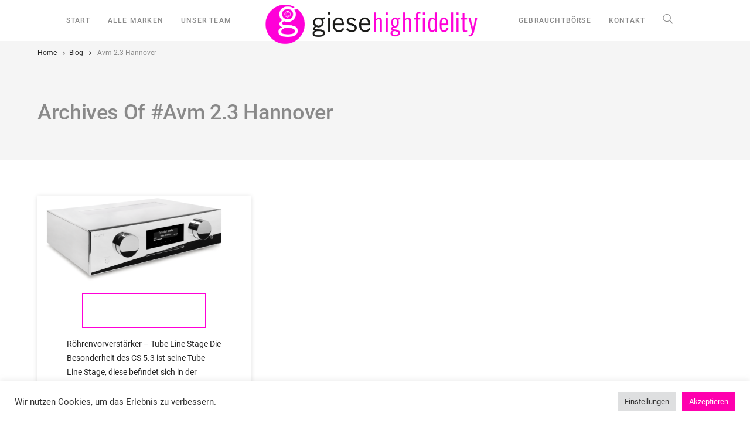

--- FILE ---
content_type: text/html; charset=UTF-8
request_url: https://www.alexgiese.de/tag/avm-2-3-hannover
body_size: 14450
content:
<!DOCTYPE html><html lang=de><head><meta charset="UTF-8"><meta name='robots' content='index, follow, max-image-preview:large, max-snippet:-1, max-video-preview:-1'><title>avm 2.3 hannover Archive - Alex Giese GmbH</title><link rel=canonical href=https://www.alexgiese.de/tag/avm-2-3-hannover><meta property="og:locale" content="de_DE"><meta property="og:type" content="article"><meta property="og:title" content="avm 2.3 hannover Archive - Alex Giese GmbH"><meta property="og:url" content="https://www.alexgiese.de/tag/avm-2-3-hannover"><meta property="og:site_name" content="Alex Giese GmbH"><meta name="twitter:card" content="summary_large_image"> <script type=application/ld+json class=yoast-schema-graph>{"@context":"https://schema.org","@graph":[{"@type":"CollectionPage","@id":"https://www.alexgiese.de/tag/avm-2-3-hannover","url":"https://www.alexgiese.de/tag/avm-2-3-hannover","name":"avm 2.3 hannover Archive - Alex Giese GmbH","isPartOf":{"@id":"https://www.alexgiese.de/#website"},"primaryImageOfPage":{"@id":"https://www.alexgiese.de/tag/avm-2-3-hannover#primaryimage"},"image":{"@id":"https://www.alexgiese.de/tag/avm-2-3-hannover#primaryimage"},"thumbnailUrl":"https://www.alexgiese.de/wp-content/uploads/2022/04/Frontal-links.png","breadcrumb":{"@id":"https://www.alexgiese.de/tag/avm-2-3-hannover#breadcrumb"},"inLanguage":"de"},{"@type":"ImageObject","inLanguage":"de","@id":"https://www.alexgiese.de/tag/avm-2-3-hannover#primaryimage","url":"https://www.alexgiese.de/wp-content/uploads/2022/04/Frontal-links.png","contentUrl":"https://www.alexgiese.de/wp-content/uploads/2022/04/Frontal-links.png","width":1920,"height":774,"caption":"Jetzt der AVM Evolution CS 5.3 bei Alex Giese GmbH in Hannover. All-in-one auf einem neuen Niveau. Jetzt AVM CS 5.3 bei Alex Giese in Hannover kaufen."},{"@type":"BreadcrumbList","@id":"https://www.alexgiese.de/tag/avm-2-3-hannover#breadcrumb","itemListElement":[{"@type":"ListItem","position":1,"name":"Startseite","item":"https://www.alexgiese.de/"},{"@type":"ListItem","position":2,"name":"avm 2.3 hannover"}]},{"@type":"WebSite","@id":"https://www.alexgiese.de/#website","url":"https://www.alexgiese.de/","name":"Alex Giese GmbH","description":"Ihr Hifi Highfidelity-Partner aus Hannover","publisher":{"@id":"https://www.alexgiese.de/#organization"},"potentialAction":[{"@type":"SearchAction","target":{"@type":"EntryPoint","urlTemplate":"https://www.alexgiese.de/?s={search_term_string}"},"query-input":{"@type":"PropertyValueSpecification","valueRequired":true,"valueName":"search_term_string"}}],"inLanguage":"de"},{"@type":"Organization","@id":"https://www.alexgiese.de/#organization","name":"Alex Giese GmbH","url":"https://www.alexgiese.de/","logo":{"@type":"ImageObject","inLanguage":"de","@id":"https://www.alexgiese.de/#/schema/logo/image/","url":"https://www.alexgiese.de/wp-content/uploads/2016/09/alexgiese-web2.png","contentUrl":"https://www.alexgiese.de/wp-content/uploads/2016/09/alexgiese-web2.png","width":178,"height":28,"caption":"Alex Giese GmbH"},"image":{"@id":"https://www.alexgiese.de/#/schema/logo/image/"},"sameAs":["https://www.facebook.com/alexgiesegmbh"]}]}</script> <link rel=dns-prefetch href=//www.alexgiese.de><link rel=alternate type=application/rss+xml title="Alex Giese GmbH &raquo; Feed" href=https://www.alexgiese.de/feed><link rel=alternate type=application/rss+xml title="Alex Giese GmbH &raquo; Kommentar-Feed" href=https://www.alexgiese.de/comments/feed><link rel=alternate type=application/rss+xml title="Alex Giese GmbH &raquo; avm 2.3 hannover Schlagwort-Feed" href=https://www.alexgiese.de/tag/avm-2-3-hannover/feed><link id=omgf-preload-0 rel=preload href='//www.alexgiese.de/wp-content/uploads/omgf/bateaux-google-fonts/roboto-italic-latin-ext-400.woff2?ver=1665588613' as=font type=font/woff2 crossorigin><link id=omgf-preload-1 rel=preload href='//www.alexgiese.de/wp-content/uploads/omgf/bateaux-google-fonts/roboto-italic-latin-400.woff2?ver=1665588613' as=font type=font/woff2 crossorigin><link id=omgf-preload-2 rel=preload href='//www.alexgiese.de/wp-content/uploads/omgf/bateaux-google-fonts/roboto-italic-latin-ext-500.woff2?ver=1665588613' as=font type=font/woff2 crossorigin><link id=omgf-preload-3 rel=preload href='//www.alexgiese.de/wp-content/uploads/omgf/bateaux-google-fonts/roboto-italic-latin-500.woff2?ver=1665588613' as=font type=font/woff2 crossorigin><link id=omgf-preload-4 rel=preload href='//www.alexgiese.de/wp-content/uploads/omgf/bateaux-google-fonts/roboto-italic-latin-ext-700.woff2?ver=1665588613' as=font type=font/woff2 crossorigin><link id=omgf-preload-5 rel=preload href='//www.alexgiese.de/wp-content/uploads/omgf/bateaux-google-fonts/roboto-italic-latin-700.woff2?ver=1665588613' as=font type=font/woff2 crossorigin><link id=omgf-preload-6 rel=preload href='//www.alexgiese.de/wp-content/uploads/omgf/bateaux-google-fonts/roboto-normal-latin-ext-400.woff2?ver=1665588613' as=font type=font/woff2 crossorigin><link id=omgf-preload-7 rel=preload href='//www.alexgiese.de/wp-content/uploads/omgf/bateaux-google-fonts/roboto-normal-latin-400.woff2?ver=1665588613' as=font type=font/woff2 crossorigin><link id=omgf-preload-8 rel=preload href='//www.alexgiese.de/wp-content/uploads/omgf/bateaux-google-fonts/roboto-normal-latin-ext-500.woff2?ver=1665588613' as=font type=font/woff2 crossorigin><link id=omgf-preload-9 rel=preload href='//www.alexgiese.de/wp-content/uploads/omgf/bateaux-google-fonts/roboto-normal-latin-500.woff2?ver=1665588613' as=font type=font/woff2 crossorigin><link id=omgf-preload-10 rel=preload href='//www.alexgiese.de/wp-content/uploads/omgf/bateaux-google-fonts/roboto-normal-latin-ext-700.woff2?ver=1665588613' as=font type=font/woff2 crossorigin><link id=omgf-preload-11 rel=preload href='//www.alexgiese.de/wp-content/uploads/omgf/bateaux-google-fonts/roboto-normal-latin-700.woff2?ver=1665588613' as=font type=font/woff2 crossorigin><style id=wp-img-auto-sizes-contain-inline-css>img:is([sizes=auto i],[sizes^="auto," i]){contain-intrinsic-size:3000px 1500px}</style><link rel=stylesheet href=https://www.alexgiese.de/wp-content/cache/minify/dc406.css media=all><style id=wp-emoji-styles-inline-css>img.wp-smiley,img.emoji{display:inline !important;border:none !important;box-shadow:none !important;height:1em !important;width:1em !important;margin:0 0.07em !important;vertical-align:-0.1em !important;background:none !important;padding:0 !important}</style><style id=wp-block-library-inline-css>/*<![CDATA[*/:root{--wp-block-synced-color:#7a00df;--wp-block-synced-color--rgb:122,0,223;--wp-bound-block-color:var(--wp-block-synced-color);--wp-editor-canvas-background:#ddd;--wp-admin-theme-color:#007cba;--wp-admin-theme-color--rgb:0,124,186;--wp-admin-theme-color-darker-10:#006ba1;--wp-admin-theme-color-darker-10--rgb:0,107,160.5;--wp-admin-theme-color-darker-20:#005a87;--wp-admin-theme-color-darker-20--rgb:0,90,135;--wp-admin-border-width-focus:2px}@media (min-resolution:192dpi){:root{--wp-admin-border-width-focus:1.5px}}.wp-element-button{cursor:pointer}:root .has-very-light-gray-background-color{background-color:#eee}:root .has-very-dark-gray-background-color{background-color:#313131}:root .has-very-light-gray-color{color:#eee}:root .has-very-dark-gray-color{color:#313131}:root .has-vivid-green-cyan-to-vivid-cyan-blue-gradient-background{background:linear-gradient(135deg,#00d084,#0693e3)}:root .has-purple-crush-gradient-background{background:linear-gradient(135deg,#34e2e4,#4721fb 50%,#ab1dfe)}:root .has-hazy-dawn-gradient-background{background:linear-gradient(135deg,#faaca8,#dad0ec)}:root .has-subdued-olive-gradient-background{background:linear-gradient(135deg,#fafae1,#67a671)}:root .has-atomic-cream-gradient-background{background:linear-gradient(135deg,#fdd79a,#004a59)}:root .has-nightshade-gradient-background{background:linear-gradient(135deg,#330968,#31cdcf)}:root .has-midnight-gradient-background{background:linear-gradient(135deg,#020381,#2874fc)}:root{--wp--preset--font-size--normal:16px;--wp--preset--font-size--huge:42px}.has-regular-font-size{font-size:1em}.has-larger-font-size{font-size:2.625em}.has-normal-font-size{font-size:var(--wp--preset--font-size--normal)}.has-huge-font-size{font-size:var(--wp--preset--font-size--huge)}.has-text-align-center{text-align:center}.has-text-align-left{text-align:left}.has-text-align-right{text-align:right}.has-fit-text{white-space:nowrap!important}#end-resizable-editor-section{display:none}.aligncenter{clear:both}.items-justified-left{justify-content:flex-start}.items-justified-center{justify-content:center}.items-justified-right{justify-content:flex-end}.items-justified-space-between{justify-content:space-between}.screen-reader-text{border:0;clip-path:inset(50%);height:1px;margin:-1px;overflow:hidden;padding:0;position:absolute;width:1px;word-wrap:normal!important}.screen-reader-text:focus{background-color:#ddd;clip-path:none;color:#444;display:block;font-size:1em;height:auto;left:5px;line-height:normal;padding:15px 23px 14px;text-decoration:none;top:5px;width:auto;z-index:100000}html :where(.has-border-color){border-style:solid}html :where([style*=border-top-color]){border-top-style:solid}html :where([style*=border-right-color]){border-right-style:solid}html :where([style*=border-bottom-color]){border-bottom-style:solid}html :where([style*=border-left-color]){border-left-style:solid}html :where([style*=border-width]){border-style:solid}html :where([style*=border-top-width]){border-top-style:solid}html :where([style*=border-right-width]){border-right-style:solid}html :where([style*=border-bottom-width]){border-bottom-style:solid}html :where([style*=border-left-width]){border-left-style:solid}html :where(img[class*=wp-image-]){height:auto;max-width:100%}:where(figure){margin:0 0 1em}html :where(.is-position-sticky){--wp-admin--admin-bar--position-offset:var(--wp-admin--admin-bar--height,0px)}@media screen and (max-width:600px){html:where(.is-position-sticky){--wp-admin--admin-bar--position-offset:0px}}/*]]>*/</style><style id=global-styles-inline-css>/*<![CDATA[*/:root{--wp--preset--aspect-ratio--square:1;--wp--preset--aspect-ratio--4-3:4/3;--wp--preset--aspect-ratio--3-4:3/4;--wp--preset--aspect-ratio--3-2:3/2;--wp--preset--aspect-ratio--2-3:2/3;--wp--preset--aspect-ratio--16-9:16/9;--wp--preset--aspect-ratio--9-16:9/16;--wp--preset--color--black:#000;--wp--preset--color--cyan-bluish-gray:#abb8c3;--wp--preset--color--white:#fff;--wp--preset--color--pale-pink:#f78da7;--wp--preset--color--vivid-red:#cf2e2e;--wp--preset--color--luminous-vivid-orange:#ff6900;--wp--preset--color--luminous-vivid-amber:#fcb900;--wp--preset--color--light-green-cyan:#7bdcb5;--wp--preset--color--vivid-green-cyan:#00d084;--wp--preset--color--pale-cyan-blue:#8ed1fc;--wp--preset--color--vivid-cyan-blue:#0693e3;--wp--preset--color--vivid-purple:#9b51e0;--wp--preset--gradient--vivid-cyan-blue-to-vivid-purple:linear-gradient(135deg,rgb(6,147,227) 0%,rgb(155,81,224) 100%);--wp--preset--gradient--light-green-cyan-to-vivid-green-cyan:linear-gradient(135deg,rgb(122,220,180) 0%,rgb(0,208,130) 100%);--wp--preset--gradient--luminous-vivid-amber-to-luminous-vivid-orange:linear-gradient(135deg,rgb(252,185,0) 0%,rgb(255,105,0) 100%);--wp--preset--gradient--luminous-vivid-orange-to-vivid-red:linear-gradient(135deg,rgb(255,105,0) 0%,rgb(207,46,46) 100%);--wp--preset--gradient--very-light-gray-to-cyan-bluish-gray:linear-gradient(135deg,rgb(238,238,238) 0%,rgb(169,184,195) 100%);--wp--preset--gradient--cool-to-warm-spectrum:linear-gradient(135deg,rgb(74,234,220) 0%,rgb(151,120,209) 20%,rgb(207,42,186) 40%,rgb(238,44,130) 60%,rgb(251,105,98) 80%,rgb(254,248,76) 100%);--wp--preset--gradient--blush-light-purple:linear-gradient(135deg,rgb(255,206,236) 0%,rgb(152,150,240) 100%);--wp--preset--gradient--blush-bordeaux:linear-gradient(135deg,rgb(254,205,165) 0%,rgb(254,45,45) 50%,rgb(107,0,62) 100%);--wp--preset--gradient--luminous-dusk:linear-gradient(135deg,rgb(255,203,112) 0%,rgb(199,81,192) 50%,rgb(65,88,208) 100%);--wp--preset--gradient--pale-ocean:linear-gradient(135deg,rgb(255,245,203) 0%,rgb(182,227,212) 50%,rgb(51,167,181) 100%);--wp--preset--gradient--electric-grass:linear-gradient(135deg,rgb(202,248,128) 0%,rgb(113,206,126) 100%);--wp--preset--gradient--midnight:linear-gradient(135deg,rgb(2,3,129) 0%,rgb(40,116,252) 100%);--wp--preset--font-size--small:13px;--wp--preset--font-size--medium:20px;--wp--preset--font-size--large:36px;--wp--preset--font-size--x-large:42px;--wp--preset--spacing--20:0.44rem;--wp--preset--spacing--30:0.67rem;--wp--preset--spacing--40:1rem;--wp--preset--spacing--50:1.5rem;--wp--preset--spacing--60:2.25rem;--wp--preset--spacing--70:3.38rem;--wp--preset--spacing--80:5.06rem;--wp--preset--shadow--natural:6px 6px 9px rgba(0, 0, 0, 0.2);--wp--preset--shadow--deep:12px 12px 50px rgba(0, 0, 0, 0.4);--wp--preset--shadow--sharp:6px 6px 0px rgba(0, 0, 0, 0.2);--wp--preset--shadow--outlined:6px 6px 0px -3px rgb(255, 255, 255), 6px 6px rgb(0, 0, 0);--wp--preset--shadow--crisp:6px 6px 0px rgb(0, 0, 0)}:where(.is-layout-flex){gap:0.5em}:where(.is-layout-grid){gap:0.5em}body .is-layout-flex{display:flex}.is-layout-flex{flex-wrap:wrap;align-items:center}.is-layout-flex>:is(*,div){margin:0}body .is-layout-grid{display:grid}.is-layout-grid>:is(*,div){margin:0}:where(.wp-block-columns.is-layout-flex){gap:2em}:where(.wp-block-columns.is-layout-grid){gap:2em}:where(.wp-block-post-template.is-layout-flex){gap:1.25em}:where(.wp-block-post-template.is-layout-grid){gap:1.25em}.has-black-color{color:var(--wp--preset--color--black) !important}.has-cyan-bluish-gray-color{color:var(--wp--preset--color--cyan-bluish-gray) !important}.has-white-color{color:var(--wp--preset--color--white) !important}.has-pale-pink-color{color:var(--wp--preset--color--pale-pink) !important}.has-vivid-red-color{color:var(--wp--preset--color--vivid-red) !important}.has-luminous-vivid-orange-color{color:var(--wp--preset--color--luminous-vivid-orange) !important}.has-luminous-vivid-amber-color{color:var(--wp--preset--color--luminous-vivid-amber) !important}.has-light-green-cyan-color{color:var(--wp--preset--color--light-green-cyan) !important}.has-vivid-green-cyan-color{color:var(--wp--preset--color--vivid-green-cyan) !important}.has-pale-cyan-blue-color{color:var(--wp--preset--color--pale-cyan-blue) !important}.has-vivid-cyan-blue-color{color:var(--wp--preset--color--vivid-cyan-blue) !important}.has-vivid-purple-color{color:var(--wp--preset--color--vivid-purple) !important}.has-black-background-color{background-color:var(--wp--preset--color--black) !important}.has-cyan-bluish-gray-background-color{background-color:var(--wp--preset--color--cyan-bluish-gray) !important}.has-white-background-color{background-color:var(--wp--preset--color--white) !important}.has-pale-pink-background-color{background-color:var(--wp--preset--color--pale-pink) !important}.has-vivid-red-background-color{background-color:var(--wp--preset--color--vivid-red) !important}.has-luminous-vivid-orange-background-color{background-color:var(--wp--preset--color--luminous-vivid-orange) !important}.has-luminous-vivid-amber-background-color{background-color:var(--wp--preset--color--luminous-vivid-amber) !important}.has-light-green-cyan-background-color{background-color:var(--wp--preset--color--light-green-cyan) !important}.has-vivid-green-cyan-background-color{background-color:var(--wp--preset--color--vivid-green-cyan) !important}.has-pale-cyan-blue-background-color{background-color:var(--wp--preset--color--pale-cyan-blue) !important}.has-vivid-cyan-blue-background-color{background-color:var(--wp--preset--color--vivid-cyan-blue) !important}.has-vivid-purple-background-color{background-color:var(--wp--preset--color--vivid-purple) !important}.has-black-border-color{border-color:var(--wp--preset--color--black) !important}.has-cyan-bluish-gray-border-color{border-color:var(--wp--preset--color--cyan-bluish-gray) !important}.has-white-border-color{border-color:var(--wp--preset--color--white) !important}.has-pale-pink-border-color{border-color:var(--wp--preset--color--pale-pink) !important}.has-vivid-red-border-color{border-color:var(--wp--preset--color--vivid-red) !important}.has-luminous-vivid-orange-border-color{border-color:var(--wp--preset--color--luminous-vivid-orange) !important}.has-luminous-vivid-amber-border-color{border-color:var(--wp--preset--color--luminous-vivid-amber) !important}.has-light-green-cyan-border-color{border-color:var(--wp--preset--color--light-green-cyan) !important}.has-vivid-green-cyan-border-color{border-color:var(--wp--preset--color--vivid-green-cyan) !important}.has-pale-cyan-blue-border-color{border-color:var(--wp--preset--color--pale-cyan-blue) !important}.has-vivid-cyan-blue-border-color{border-color:var(--wp--preset--color--vivid-cyan-blue) !important}.has-vivid-purple-border-color{border-color:var(--wp--preset--color--vivid-purple) !important}.has-vivid-cyan-blue-to-vivid-purple-gradient-background{background:var(--wp--preset--gradient--vivid-cyan-blue-to-vivid-purple) !important}.has-light-green-cyan-to-vivid-green-cyan-gradient-background{background:var(--wp--preset--gradient--light-green-cyan-to-vivid-green-cyan) !important}.has-luminous-vivid-amber-to-luminous-vivid-orange-gradient-background{background:var(--wp--preset--gradient--luminous-vivid-amber-to-luminous-vivid-orange) !important}.has-luminous-vivid-orange-to-vivid-red-gradient-background{background:var(--wp--preset--gradient--luminous-vivid-orange-to-vivid-red) !important}.has-very-light-gray-to-cyan-bluish-gray-gradient-background{background:var(--wp--preset--gradient--very-light-gray-to-cyan-bluish-gray) !important}.has-cool-to-warm-spectrum-gradient-background{background:var(--wp--preset--gradient--cool-to-warm-spectrum) !important}.has-blush-light-purple-gradient-background{background:var(--wp--preset--gradient--blush-light-purple) !important}.has-blush-bordeaux-gradient-background{background:var(--wp--preset--gradient--blush-bordeaux) !important}.has-luminous-dusk-gradient-background{background:var(--wp--preset--gradient--luminous-dusk) !important}.has-pale-ocean-gradient-background{background:var(--wp--preset--gradient--pale-ocean) !important}.has-electric-grass-gradient-background{background:var(--wp--preset--gradient--electric-grass) !important}.has-midnight-gradient-background{background:var(--wp--preset--gradient--midnight) !important}.has-small-font-size{font-size:var(--wp--preset--font-size--small) !important}.has-medium-font-size{font-size:var(--wp--preset--font-size--medium) !important}.has-large-font-size{font-size:var(--wp--preset--font-size--large) !important}.has-x-large-font-size{font-size:var(--wp--preset--font-size--x-large) !important}/*]]>*/</style><style id=classic-theme-styles-inline-css>.wp-block-button__link{color:#fff;background-color:#32373c;border-radius:9999px;box-shadow:none;text-decoration:none;padding:calc(.667em + 2px) calc(1.333em + 2px);font-size:1.125em}.wp-block-file__button{background:#32373c;color:#fff;text-decoration:none}</style><link rel=stylesheet href=https://www.alexgiese.de/wp-content/cache/minify/ae897.css media=all> <script src="https://code.jquery.com/jquery-3.6.0.min.js?ver=3.6.0" id=jquery-js></script> <script id=codepeople-search-in-place-js-extra>var codepeople_search_in_place={"screen_reader_alert":"Search results pop-up.","screen_reader_alert_instructions":"Press the Tab key to navigate through the search results.","screen_reader_alert_result_single":"result","screen_reader_alert_result_multiple":"results","own_only":"0","result_number":"10","more":"More Results","empty":"0 results","char_number":"2","root":"Ly93d3cuYWxleGdpZXNlLmRlL3dwLWFkbWluLw==","home":"https://www.alexgiese.de","summary_length":"20","operator":"or","highlight_resulting_page":"1","lang":"de","highlight_colors":["#B5DCE1","#F4E0E9","#D7E0B1","#F4D9D0","#D6CDC8","#F4E3C9","#CFDAF0","#F4EFEC"],"areas":["div.hentry","#content","#main","div.content","#middle","#container","#wrapper","article",".elementor","body"]};</script> <script src=https://www.alexgiese.de/wp-content/cache/minify/ddea3.js></script> <script id=layerslider-greensock-js-extra>var LS_Meta={"v":"6.8.2"};</script> <script src=https://www.alexgiese.de/wp-content/cache/minify/2c15a.js></script> <script id=cookie-law-info-js-extra>var Cli_Data={"nn_cookie_ids":[],"cookielist":[],"non_necessary_cookies":[],"ccpaEnabled":"","ccpaRegionBased":"","ccpaBarEnabled":"","strictlyEnabled":["necessary","obligatoire"],"ccpaType":"gdpr","js_blocking":"1","custom_integration":"","triggerDomRefresh":"","secure_cookies":""};var cli_cookiebar_settings={"animate_speed_hide":"500","animate_speed_show":"500","background":"#FFF","border":"#b1a6a6c2","border_on":"","button_1_button_colour":"#61a229","button_1_button_hover":"#4e8221","button_1_link_colour":"#fff","button_1_as_button":"1","button_1_new_win":"","button_2_button_colour":"#333","button_2_button_hover":"#292929","button_2_link_colour":"#444","button_2_as_button":"","button_2_hidebar":"","button_3_button_colour":"#dedfe0","button_3_button_hover":"#b2b2b3","button_3_link_colour":"#333333","button_3_as_button":"1","button_3_new_win":"","button_4_button_colour":"#dedfe0","button_4_button_hover":"#b2b2b3","button_4_link_colour":"#333333","button_4_as_button":"1","button_7_button_colour":"#ff00ae","button_7_button_hover":"#cc008b","button_7_link_colour":"#fff","button_7_as_button":"1","button_7_new_win":"","font_family":"inherit","header_fix":"","notify_animate_hide":"1","notify_animate_show":"","notify_div_id":"#cookie-law-info-bar","notify_position_horizontal":"right","notify_position_vertical":"bottom","scroll_close":"","scroll_close_reload":"","accept_close_reload":"","reject_close_reload":"","showagain_tab":"","showagain_background":"#fff","showagain_border":"#000","showagain_div_id":"#cookie-law-info-again","showagain_x_position":"100px","text":"#333333","show_once_yn":"","show_once":"10000","logging_on":"","as_popup":"","popup_overlay":"1","bar_heading_text":"","cookie_bar_as":"banner","popup_showagain_position":"bottom-right","widget_position":"left"};var log_object={"ajax_url":"https://www.alexgiese.de/wp-admin/admin-ajax.php"};</script> <script src=https://www.alexgiese.de/wp-content/cache/minify/4041c.js></script> <meta name="generator" content="Powered by LayerSlider 6.8.2 - Multi-Purpose, Responsive, Parallax, Mobile-Friendly Slider Plugin for WordPress."><link rel=https://api.w.org/ href=https://www.alexgiese.de/wp-json/ ><link rel=alternate title=JSON type=application/json href=https://www.alexgiese.de/wp-json/wp/v2/tags/6030><link rel=EditURI type=application/rsd+xml title=RSD href=https://www.alexgiese.de/xmlrpc.php?rsd><meta name="generator" content="WordPress 6.9"><style>.search-in-place{background-color:#F9F9F9}.search-in-place{border:1px solid #DDD}.search-in-place .item{border-bottom:1px solid #DDD}.search-in-place .label{color:#333}.search-in-place .label{text-shadow:0 1px 0 #FFF}.search-in-place .label{background:#ECECEC;background:-moz-linear-gradient(top,  #F9F9F9 0%, #ECECEC 100%);background:-webkit-gradient(linear, left top, left bottom, color-stop(0%,#F9F9F9), color-stop(100%,#ECECEC));background:-webkit-linear-gradient(top,  #F9F9F9 0%,#ECECEC 100%);background:-o-linear-gradient(top,  #F9F9F9 0%,#ECECEC 100%);background:-ms-linear-gradient(top,  #F9F9F9 0%,#ECECEC 100%);background:linear-gradient(to bottom,  #F9F9F9 0%,#ECECEC 100%);filter:progid:DXImageTransform.Microsoft.gradient( startColorstr='#F9F9F9', endColorstr='#ECECEC',GradientType=0 )}.search-in-place .item.active{background-color:#FFF}</style><link rel=icon type=image/x-icon href=https://www.alexgiese.de/wp-content/uploads/2024/08/alex_giese_Logo_social_media_600px-2.png><meta name="viewport" content="width=device-width, initial-scale=1.0"><!--[if lte IE 9]><style>.btx-opacity1{opacity:1}</style><![endif]--><style>.recentcomments a{display:inline !important;padding:0 !important;margin:0 !important}</style><link rel=icon href=https://www.alexgiese.de/wp-content/uploads/2024/08/cropped-alex_giese_Logo_social_media_600px-2-32x32.png sizes=32x32><link rel=icon href=https://www.alexgiese.de/wp-content/uploads/2024/08/cropped-alex_giese_Logo_social_media_600px-2-192x192.png sizes=192x192><link rel=apple-touch-icon href=https://www.alexgiese.de/wp-content/uploads/2024/08/cropped-alex_giese_Logo_social_media_600px-2-180x180.png><meta name="msapplication-TileImage" content="https://www.alexgiese.de/wp-content/uploads/2024/08/cropped-alex_giese_Logo_social_media_600px-2-270x270.png"><style id=wp-custom-css>/*<![CDATA[*/.btx-blog-filter{display:none}.btx-pagination{display:none}.btx-entry-body-wrapper h4{text-align:center}.ghost-button, .btx-entry-body-wrapper h4>a{display:inline-block;min-width:200px;width:80%;padding:10px;color:#fff;height:60px;border:2px solid #ff00d8;text-align:center;outline:none;line-height:36px;text-decoration:none;text-transform:uppercase;transition:background-color 0.2s ease-out, color 0.2s ease-out;font-size:16px}.ghost-button:hover, .ghost-button:active, .btx-entry-title a:hover, .btx-entry-title a:active{background:#ff00d8;color:#303030 !important;transition:background-color 0.3s ease-out, color 0.3s ease-out}.btx-blog.btx-entries--hover-content .btx-entry-body-wrapper{vertical-align:bottom}.btx-blog.btx-entries--hover-content .btx-entry-body-inner{height:80%}.cta-btn a.btx-media-wrapper-inner{border:1px solid #eee}.cta-btn{cursor:pointer}.cta-btn:before{cursor:pointer;content:" ";width:100%;height:100%;background:-moz-radial-gradient(center, ellipse cover, rgba(0,0,0,0) 0%, rgba(60,60,60,0.65) 100%);background:-webkit-radial-gradient(center, ellipse cover, rgba(0,0,0,0) 0%,rgba(60,60,60,0.65) 100%);background:radial-gradient(ellipse at center, rgba(0,0,0,0) 0%,rgba(60,60,60,0.65) 100%);filter:progid:DXImageTransform.Microsoft.gradient( startColorstr='#00000000', endColorstr='#a6a0a0a0',GradientType=1 );position:absolute;top:0;left:0;opacity:1;-webkit-transition:opacity 0.5s ease;-moz-transition:opacity 0.5s ease;-ms-transition:opacity 0.5s ease;-o-transition:opacity 0.5s ease;transition:opacity 0.5s ease}.cta-btn:hover:before{opacity:0;height:0;cursor:pointer;-webkit-transition:opacity 0.5s ease;-moz-transition:opacity 0.5s ease;-ms-transition:opacity 0.5s ease;-o-transition:opacity 0.5s ease;transition:opacity 0.5s ease}.btx-interactive-space--hover a.btnx{color:#FFF !important;width:80%;font-size:16px;padding:20px 0 !important;margin-top:62%}.btx-interactive-space--hover a.btnx:hover, .btx-interactive-space--hover a.btnx:active{background:#ff00d8;color:#303030 !important;transition:background-color 0.3s ease-out, color 0.3s ease-out}.btx-interactive--overlay.btx-interactive--overlay-fadein .btx-interactive-space--hover{opacity:1;visibility:visible}.btx-background{opacity:1}.btx-interactive--overlay .btx-interactive-space{background:rgba(0,0,0,.4)}.btx-interactive--overlay:hover .btx-interactive-space{opacity:1;background:transparent}.btx-interactive--overlay .btx-interactive-content .btx-image{margin-bottom:0}@media (min-width: 769px){.btx-row:first-child .btx-interactive-content .btx-item:first-child .btnx{margin-top:70%}}@media (max-width: 767px){.btx-interactive--overlay .btx-interactive-content .btx-image{margin-bottom:30px}}.btx-post-category a{display:none}Element{}.btx-navbar .btx-menu > li > a, .btx-side-navbar .btx-menu>li>a{letter-spacing:0.1em}.btx-navbar .btx-menu > li > a, .btx-navbar--mobile .btx-menu > li > a, .btx-side-navbar .btx-menu>li>a{text-transform:uppercase}.btx-navbar .btx-menu>li>a{height:100%;padding-right:15px;padding-left:15px}.btx-navbar .btx-menu a, .btx-navbar--mobile .btx-menu a, .btx-navbar .btx-menu > li::before, .btx-side-navbar .btx-menu a{color:#898989;!important}.btx-light-scheme .btx-lines, .btx-light-scheme .btx-lines::before, .btx-light-scheme .btx-lines::after{background-color:#898989 !important}.btx-lines,.btx-lines::before,.btx-lines::after{background-color:#898989 !important}.btx-light-scheme .btx-lines, .btx-light-scheme .btx-lines::before, .btx-light-scheme .btx-lines::after{background-color:#898989}.btx-collapsed-button.btx-closed .btx-lines{background-color:#898989 !important}#popup-box-gfcr-1 form{display:none !important}/*]]>*/</style><link rel=stylesheet href=https://www.alexgiese.de/wp-content/cache/minify/f824d.css media=all></head><body class="archive tag tag-avm-2-3-hannover tag-6030 wp-theme-bateaux btx-layout btx-layout--wide btx-layout-responsive btx-layout--topnav btx-layout--topnav-inline btx-layout--fixednav" data-scheme=light data-layout=wide data-arrow_style=ln-arrow data-arrow_background=square><div class="btx-wrapper btx-p-bg-bg"><header class=btx-header data-transparent data-height=70><nav class="btx-navbar btx-navbar--inline btx-light-scheme btx-highlight-default btx-navbar-dropdown-dark-scheme btx-navbar--inline--inner btx-navbar--small" data-height=70 data-style=inline data-fixed=true data-height_fixed=60 data-autohide=true data-transition=default><div class=btx-container--fullwidth><div class=btx-navbar-content-wrapper><ul id=menu-2025 class="btx-navbar-nav btx-menu btx-menu-inline-left"><li id=menu-item-10912 class="menu-item menu-item-type-post_type menu-item-object-page menu-item-home menu-item-10912"><a href=https://www.alexgiese.de/ >START</a></li><li id=menu-item-10913 class="menu-item menu-item-type-post_type menu-item-object-page menu-item-10913"><a href=https://www.alexgiese.de/alle-marken>ALLE MARKEN</a></li><li id=menu-item-10914 class="menu-item menu-item-type-post_type menu-item-object-page menu-item-10914"><a href=https://www.alexgiese.de/unser-team-alexgiese>UNSER TEAM</a></li></ul><ul class="btx-navbar-nav btx-menu btx-menu-inline-right"><li id=menu-item-10972 class="menu-item menu-item-type-post_type menu-item-object-page menu-item-10972"><a href=https://www.alexgiese.de/feine-angebote>GEBRAUCHTBÖRSE</a></li><li id=menu-item-10918 class="menu-item menu-item-type-post_type menu-item-object-page menu-item-10918"><a href=https://www.alexgiese.de/kontakt>KONTAKT</a></li><li class=btx-menu-search><a href=# class=js-menu-search><i class="twf twf-search"></i></a><div class="btx-navbar-search btx-p-bg-bg btx-s-text-color"><span class="btx-close-button twf twf-ln-cross"></span><form class=btx-search-form role=search method=get action=https://www.alexgiese.de/ ><span class="btx-search-form-title twf twf-search"></span><input type=text placeholder=Search value name=s></form></div></li></ul><div class=btx-navbar-header> <a class=btx-navbar-brand href=https://www.alexgiese.de><img class="btx-navbar-logo btx-navbar-logo--image" src=https://www.alexgiese.de/wp-content/uploads/2025/02/alex-giese-logo.png alt=logo> </a></div></div></div></nav><div class="btx-header-widgets btx-left-alignment btx-dark-scheme"><div class=btx-header-widgets-content><div class=btx-container--fullwidth><div class=btx-row><div class="btx-header-widgets-column btx-p-border-border btx-col-3"><div class=btx-widgets><ul class=btx-widgets-list> <li id=search-5 class="widget widget_search"><div class="btx-heading btx-heading--default btx-heading--plain btx-s-text-border"><h3 class="btx-heading-text ">Was suchen sie?</h3></div><form role=search method=get action=https://www.alexgiese.de/ ><div class=btx-search-form> <input type=text value placeholder=Search name=s></div></form> </li></ul></div></div><div class="btx-header-widgets-column btx-p-border-border btx-col-3"></div><div class="btx-header-widgets-column btx-p-border-border btx-col-3"></div><div class="btx-header-widgets-column btx-p-border-border btx-col-3"></div></div></div></div></div><nav class="btx-navbar--mobile btx-navbar--mobile--full btx-navbar--minimal btx-navbar--minimal--full btx-light-scheme" data-height=60 data-fixed=true data-autohide=true data-transition=default><div class=btx-container--fullwidth><div class=btx-navbar-content-wrapper><div class=btx-navbar-header> <a class=btx-navbar-brand href=https://www.alexgiese.de><img class="btx-navbar-logo btx-navbar-logo--image" src=https://www.alexgiese.de/wp-content/uploads/2025/02/alex-giese-logo.png alt=logo> </a></div> <a class=btx-collapsed-button href=# data-target=.btx-collapsed-menu> <span class=btx-lines></span> </a><div class="btx-collapsed-menu btx-collapsed-menu--full btx-p-bg-bg"><div class=btx-collapsed-menu-inner><ul id=menu-2026 class="btx-navbar-nav btx-menu"><li class="menu-item menu-item-type-post_type menu-item-object-page menu-item-home menu-item-10912"><a href=https://www.alexgiese.de/ >START</a></li><li class="menu-item menu-item-type-post_type menu-item-object-page menu-item-10913"><a href=https://www.alexgiese.de/alle-marken>ALLE MARKEN</a></li><li class="menu-item menu-item-type-post_type menu-item-object-page menu-item-10914"><a href=https://www.alexgiese.de/unser-team-alexgiese>UNSER TEAM</a></li><li class="menu-item menu-item-type-post_type menu-item-object-page menu-item-10972"><a href=https://www.alexgiese.de/feine-angebote>GEBRAUCHTBÖRSE</a></li><li class="menu-item menu-item-type-post_type menu-item-object-page menu-item-10918"><a href=https://www.alexgiese.de/kontakt>KONTAKT</a></li><li class=btx-menu-search><a href=# class=js-menu-search><i class="twf twf-search"></i></a><div class="btx-navbar-search btx-p-bg-bg btx-s-text-color"><span class="btx-close-button twf twf-ln-cross"></span><form class=btx-search-form role=search method=get action=https://www.alexgiese.de/ ><span class="btx-search-form-title twf twf-search"></span><input type=text placeholder=Search value name=s></form></div></li></ul></div></div></div></div></nav></header><div class="btx-content btx-content--with-header"><div class=btx-content-wrapper><header class="btx-content-header btx-page-title btx-page-title--top btx-left-align js-dynamic-navbar btx-page-title--default" data-role=header><div class=btx-background data-type=image data-parallaxspeed=0 data-contentfade data-mobileparallax><div class=btx-background-wrapper><div class=btx-background-inner ></div></div><div class="btx-background-overlay btx-s-bg-bg"></div></div><div class="btx-page-title-breadcrumbs " ><div class=btx-container><ul class=btx-breadcrumbs> <li> <a href=https://www.alexgiese.de>Home</a> </li> <li class=btx-separator><span class="twf twf-angle-right"></span></li><li><a href=https://www.alexgiese.de>Blog</a></li> <li class=btx-separator><span class="twf twf-angle-right"></span></li> <li class="btx-breadcrumbs-current btx-s-text-color">avm 2.3 hannover</li></ul></div></div><div class=btx-container><div class=btx-page-title-wrapper><div class="btx-page-title-content btx-s-text-color" ><h1>Archives of #avm 2.3 hannover</h1></div></div></div></header><div class="btx-container js-dynamic-navbar"><main id=main class="btx-main btx-archive btx-archive--masonry btx-item js-item-archive btx-left-align btx-with-spacing btx-main--single"><div class=btx-archive-content><article class="btx-entry btx-col-4 btx-entry--columnist post-9736 post type-post status-publish format-standard has-post-thumbnail hentry category-neuheit category-elektronik category-design category-uncategorized category-inspiration tag-avm tag-avm-cs-5-3-braunschweig tag-hifi-reperatur-hannover tag-avm-hannover tag-avm-5-3-hildesheim tag-hifi-reperatur tag-avm-5-3-hannover tag-avm-cs-5-3-kaufen-hildesheim tag-hifi-werkstatt tag-avm-5-3-braunschweig tag-high-end-2022-muenchem-avm-5-3 tag-lautsprecher tag-avm-alex-giese-hannover tag-high-end-2016 tag-5-3-hannover tag-alex-giese tag-avm-2-3-hannover tag-hifi tag-radio tag-avm-5-3-kaufen tag-alex-giese-gmbh tag-multiroom tag-avm-cs5-3 tag-naim-hannover tag-audio-hannover tag-avm-5-3-kaufen-hannover tag-audio tag-hifi-hannover tag-avm-cs-5-3-hannover tag-stereo"><div class="btx-entry-inner btx-with-shadow"><div class=btx-entry-header><div class="btx-entry-media btx-s-text-color"> <a href=https://www.alexgiese.de/avm-cs-5-3><div class=btx-media-wrapper ><div class=btx-media-wrapper-inner><img src=https://www.alexgiese.de/wp-content/uploads/2022/04/Frontal-links-1024x413.png alt="AVM 5.3 bei Alex Giese in Hannover"  width=1024 height=413 srcset="https://www.alexgiese.de/wp-content/uploads/2022/04/Frontal-links-1024x413.png 1024w, https://www.alexgiese.de/wp-content/uploads/2022/04/Frontal-links-768x310.png 768w, https://www.alexgiese.de/wp-content/uploads/2022/04/Frontal-links-512x206.png 512w, https://www.alexgiese.de/wp-content/uploads/2022/04/Frontal-links-300x121.png 300w" sizes="(max-width:767px) 100vw, (max-width:960px) 50vw, 33vw"></div></div></a></div></div><div class=btx-entry-body><div class=btx-entry-body-inner><div class=btx-entry-body-wrapper><div class=btx-entry-body-content><h4 class="btx-entry-title btx-s-text-color btx-secondary-font"> <a href=https://www.alexgiese.de/avm-cs-5-3>AVM CS 5.3</a></h4><div class=btx-entry-excerpt>Röhrenvorverstärker &#8211; Tube Line Stage Die Besonderheit des CS 5.3 ist seine Tube Line Stage, diese befindet sich in der Vorverstärkersektion des CS 5.3. Auf Basis der speziell für AVM angefertigten Röhren, wurde eine Röhrenstufe entwickelt, die den klanglichen Charme dieser AVM Röhren voll entfaltet. Auf Grund der AVM eigenen Schaltungstechnik ist eine erfreulich langfristige [&hellip;]</div><div class="btx-entry-meta btx-s-text-color btx-primary-font"><div class="btx-entry-meta-avatar btx-image--circle"> <img alt src='https://secure.gravatar.com/avatar/bf8462598b715c3cd597a2c0bbbb9ee843c5928f4e57a899841c919cf2546b14?s=40&#038;d=mm&#038;r=g' srcset='https://secure.gravatar.com/avatar/bf8462598b715c3cd597a2c0bbbb9ee843c5928f4e57a899841c919cf2546b14?s=80&#038;d=mm&#038;r=g 2x' class='avatar avatar-40 photo' height=40 width=40 decoding=async></div><div class=btx-entry-meta-body><div class=btx-entry-author><a href=https://www.alexgiese.de/author/alexgiese title="Beiträge von alexgiese" rel=author>alexgiese</a></div><div class="btx-entry-date btx-p-text-color">4 Jahren ago</div></div></div></div></div></div></div></div></article></div></main></div></div></div><footer class="btx-footer btx-dark-scheme type-footer-bottombar"><div class="btx-footer-widgets btx-left-align"><div class=btx-container><div class=btx-footer-widgets-content><div class=btx-row><div class="btx-footer-column btx-p-border-border btx-col-3"><div class=btx-widgets><ul class=btx-widgets-list> <li id=text-6 class="widget widget_text"><div class="btx-heading btx-heading--default btx-heading--plain btx-s-text-border"><h3 class="btx-heading-text ">Alex Giese GmbH</h3></div><div class=textwidget><p>Theaterstraße 14 (Galerie Luise)<br> 30159 Hannover</p><p><a href=https://www.alexgiese.de/impressum>Impressum</a> | <a href=https://www.alexgiese.de/datenschutz>Datenschutz</a></p></div> </li></ul></div></div><div class="btx-footer-column btx-p-border-border btx-col-3"><div class=btx-widgets><ul class=btx-widgets-list> <li id=text-3 class="widget widget_text"><div class="btx-heading btx-heading--default btx-heading--plain btx-s-text-border"><h3 class="btx-heading-text ">The Sound Is Here</h3></div><div class=textwidget><p><span class="twf twf-phone" ></span>&nbsp;&nbsp;&nbsp; +49 (0)511 353 99 737<br> <span class="twf twf-envelope" ></span>&nbsp;&nbsp; info@alexgiese.de</p></div> </li></ul></div></div><div class="btx-footer-column btx-p-border-border btx-col-3"><div class=btx-widgets><ul class=btx-widgets-list> <li id=text-4 class="widget widget_text"><div class="btx-heading btx-heading--default btx-heading--plain btx-s-text-border"><h3 class="btx-heading-text ">Öffnungszeiten</h3></div><div class=textwidget><div>Montag: geschlossen</div><div>Di. – Fr.: 11–15 Uhr nur mit Terminvereinbarung</div><div>Di. – Fr.: 15–19 Uhr ohne Termin</div><div>Sa.: 10–16 Uhr ohne Termin</div></div> </li></ul></div></div></div></div></div></div></footer></div> <script type=speculationrules>{"prefetch":[{"source":"document","where":{"and":[{"href_matches":"/*"},{"not":{"href_matches":["/wp-*.php","/wp-admin/*","/wp-content/uploads/*","/wp-content/*","/wp-content/plugins/*","/wp-content/themes/bateaux/*","/*\\?(.+)"]}},{"not":{"selector_matches":"a[rel~=\"nofollow\"]"}},{"not":{"selector_matches":".no-prefetch, .no-prefetch a"}}]},"eagerness":"conservative"}]}</script> <div id=cookie-law-info-bar data-nosnippet=true><span><div class="cli-bar-container cli-style-v2"><div class=cli-bar-message>Wir nutzen Cookies, um das Erlebnis zu verbessern.</div><div class=cli-bar-btn_container><a role=button class="medium cli-plugin-button cli-plugin-main-button cli_settings_button" style="margin:0px 5px 0px 0px">Einstellungen</a><a id=wt-cli-accept-all-btn role=button data-cli_action=accept_all class="wt-cli-element medium cli-plugin-button wt-cli-accept-all-btn cookie_action_close_header cli_action_button">Akzeptieren</a></div></div></span></div><div id=cookie-law-info-again data-nosnippet=true><span id=cookie_hdr_showagain>Manage consent</span></div><div class=cli-modal data-nosnippet=true id=cliSettingsPopup tabindex=-1 role=dialog aria-labelledby=cliSettingsPopup aria-hidden=true><div class=cli-modal-dialog role=document><div class="cli-modal-content cli-bar-popup"> <button type=button class=cli-modal-close id=cliModalClose> <svg class viewBox="0 0 24 24"><path d="M19 6.41l-1.41-1.41-5.59 5.59-5.59-5.59-1.41 1.41 5.59 5.59-5.59 5.59 1.41 1.41 5.59-5.59 5.59 5.59 1.41-1.41-5.59-5.59z"></path><path d="M0 0h24v24h-24z" fill=none></path></svg> <span class=wt-cli-sr-only>Schließen</span> </button><div class=cli-modal-body><div class="cli-container-fluid cli-tab-container"><div class=cli-row><div class="cli-col-12 cli-align-items-stretch cli-px-0"><div class=cli-privacy-overview><h4>Privacy Overview</h4><div class=cli-privacy-content><div class=cli-privacy-content-text>This website uses cookies to improve your experience while you navigate through the website. Out of these, the cookies that are categorized as necessary are stored on your browser as they are essential for the working of basic functionalities of the website. We also use third-party cookies that help us analyze and understand how you use this website. These cookies will be stored in your browser only with your consent. You also have the option to opt-out of these cookies. But opting out of some of these cookies may affect your browsing experience.</div></div> <a class=cli-privacy-readmore aria-label="Mehr anzeigen" role=button data-readmore-text="Mehr anzeigen" data-readless-text="Weniger anzeigen"></a></div></div><div class="cli-col-12 cli-align-items-stretch cli-px-0 cli-tab-section-container"><div class=cli-tab-section><div class=cli-tab-header> <a role=button tabindex=0 class="cli-nav-link cli-settings-mobile" data-target=necessary data-toggle=cli-toggle-tab> Necessary	</a><div class=wt-cli-necessary-checkbox> <input type=checkbox class=cli-user-preference-checkbox  id=wt-cli-checkbox-necessary data-id=checkbox-necessary checked=checked> <label class=form-check-label for=wt-cli-checkbox-necessary>Necessary</label></div> <span class=cli-necessary-caption>immer aktiv</span></div><div class=cli-tab-content><div class="cli-tab-pane cli-fade" data-id=necessary><div class=wt-cli-cookie-description> Necessary cookies are absolutely essential for the website to function properly. These cookies ensure basic functionalities and security features of the website, anonymously.<table class="cookielawinfo-row-cat-table cookielawinfo-winter"><thead><tr><th class=cookielawinfo-column-1>Cookie</th><th class=cookielawinfo-column-3>Dauer</th><th class=cookielawinfo-column-4>Beschreibung</th></tr></thead><tbody><tr class=cookielawinfo-row><td class=cookielawinfo-column-1>cookielawinfo-checkbox-analytics</td><td class=cookielawinfo-column-3>11 months</td><td class=cookielawinfo-column-4>This cookie is set by GDPR Cookie Consent plugin. The cookie is used to store the user consent for the cookies in the category "Analytics".</td></tr><tr class=cookielawinfo-row><td class=cookielawinfo-column-1>cookielawinfo-checkbox-functional</td><td class=cookielawinfo-column-3>11 months</td><td class=cookielawinfo-column-4>The cookie is set by GDPR cookie consent to record the user consent for the cookies in the category "Functional".</td></tr><tr class=cookielawinfo-row><td class=cookielawinfo-column-1>cookielawinfo-checkbox-necessary</td><td class=cookielawinfo-column-3>11 months</td><td class=cookielawinfo-column-4>This cookie is set by GDPR Cookie Consent plugin. The cookies is used to store the user consent for the cookies in the category "Necessary".</td></tr><tr class=cookielawinfo-row><td class=cookielawinfo-column-1>cookielawinfo-checkbox-others</td><td class=cookielawinfo-column-3>11 months</td><td class=cookielawinfo-column-4>This cookie is set by GDPR Cookie Consent plugin. The cookie is used to store the user consent for the cookies in the category "Other.</td></tr><tr class=cookielawinfo-row><td class=cookielawinfo-column-1>cookielawinfo-checkbox-performance</td><td class=cookielawinfo-column-3>11 months</td><td class=cookielawinfo-column-4>This cookie is set by GDPR Cookie Consent plugin. The cookie is used to store the user consent for the cookies in the category "Performance".</td></tr><tr class=cookielawinfo-row><td class=cookielawinfo-column-1>viewed_cookie_policy</td><td class=cookielawinfo-column-3>11 months</td><td class=cookielawinfo-column-4>The cookie is set by the GDPR Cookie Consent plugin and is used to store whether or not user has consented to the use of cookies. It does not store any personal data.</td></tr></tbody></table></div></div></div></div><div class=cli-tab-section><div class=cli-tab-header> <a role=button tabindex=0 class="cli-nav-link cli-settings-mobile" data-target=functional data-toggle=cli-toggle-tab> Functional	</a><div class=cli-switch> <input type=checkbox id=wt-cli-checkbox-functional class=cli-user-preference-checkbox  data-id=checkbox-functional> <label for=wt-cli-checkbox-functional class=cli-slider data-cli-enable=Aktiviert data-cli-disable=Deaktiviert><span class=wt-cli-sr-only>Functional</span></label></div></div><div class=cli-tab-content><div class="cli-tab-pane cli-fade" data-id=functional><div class=wt-cli-cookie-description> Functional cookies help to perform certain functionalities like sharing the content of the website on social media platforms, collect feedbacks, and other third-party features.</div></div></div></div><div class=cli-tab-section><div class=cli-tab-header> <a role=button tabindex=0 class="cli-nav-link cli-settings-mobile" data-target=performance data-toggle=cli-toggle-tab> Performance	</a><div class=cli-switch> <input type=checkbox id=wt-cli-checkbox-performance class=cli-user-preference-checkbox  data-id=checkbox-performance> <label for=wt-cli-checkbox-performance class=cli-slider data-cli-enable=Aktiviert data-cli-disable=Deaktiviert><span class=wt-cli-sr-only>Performance</span></label></div></div><div class=cli-tab-content><div class="cli-tab-pane cli-fade" data-id=performance><div class=wt-cli-cookie-description> Performance cookies are used to understand and analyze the key performance indexes of the website which helps in delivering a better user experience for the visitors.</div></div></div></div><div class=cli-tab-section><div class=cli-tab-header> <a role=button tabindex=0 class="cli-nav-link cli-settings-mobile" data-target=analytics data-toggle=cli-toggle-tab> Analytics	</a><div class=cli-switch> <input type=checkbox id=wt-cli-checkbox-analytics class=cli-user-preference-checkbox  data-id=checkbox-analytics> <label for=wt-cli-checkbox-analytics class=cli-slider data-cli-enable=Aktiviert data-cli-disable=Deaktiviert><span class=wt-cli-sr-only>Analytics</span></label></div></div><div class=cli-tab-content><div class="cli-tab-pane cli-fade" data-id=analytics><div class=wt-cli-cookie-description> Analytical cookies are used to understand how visitors interact with the website. These cookies help provide information on metrics the number of visitors, bounce rate, traffic source, etc.</div></div></div></div><div class=cli-tab-section><div class=cli-tab-header> <a role=button tabindex=0 class="cli-nav-link cli-settings-mobile" data-target=advertisement data-toggle=cli-toggle-tab> Advertisement	</a><div class=cli-switch> <input type=checkbox id=wt-cli-checkbox-advertisement class=cli-user-preference-checkbox  data-id=checkbox-advertisement> <label for=wt-cli-checkbox-advertisement class=cli-slider data-cli-enable=Aktiviert data-cli-disable=Deaktiviert><span class=wt-cli-sr-only>Advertisement</span></label></div></div><div class=cli-tab-content><div class="cli-tab-pane cli-fade" data-id=advertisement><div class=wt-cli-cookie-description> Advertisement cookies are used to provide visitors with relevant ads and marketing campaigns. These cookies track visitors across websites and collect information to provide customized ads.</div></div></div></div><div class=cli-tab-section><div class=cli-tab-header> <a role=button tabindex=0 class="cli-nav-link cli-settings-mobile" data-target=others data-toggle=cli-toggle-tab> Others	</a><div class=cli-switch> <input type=checkbox id=wt-cli-checkbox-others class=cli-user-preference-checkbox  data-id=checkbox-others> <label for=wt-cli-checkbox-others class=cli-slider data-cli-enable=Aktiviert data-cli-disable=Deaktiviert><span class=wt-cli-sr-only>Others</span></label></div></div><div class=cli-tab-content><div class="cli-tab-pane cli-fade" data-id=others><div class=wt-cli-cookie-description> Other uncategorized cookies are those that are being analyzed and have not been classified into a category as yet.</div></div></div></div></div></div></div></div><div class=cli-modal-footer><div class="wt-cli-element cli-container-fluid cli-tab-container"><div class=cli-row><div class="cli-col-12 cli-align-items-stretch cli-px-0"><div class="cli-tab-footer wt-cli-privacy-overview-actions"> <a id=wt-cli-privacy-save-btn role=button tabindex=0 data-cli-action=accept class="wt-cli-privacy-btn cli_setting_save_button wt-cli-privacy-accept-btn cli-btn">SPEICHERN &amp; AKZEPTIEREN</a></div></div></div></div></div></div></div></div><div class="cli-modal-backdrop cli-fade cli-settings-overlay"></div><div class="cli-modal-backdrop cli-fade cli-popupbar-overlay"></div> <script src=https://www.alexgiese.de/wp-content/cache/minify/69faf.js async></script> <script id=mediaelement-core-js-before>var mejsL10n={"language":"de","strings":{"mejs.download-file":"Datei herunterladen","mejs.install-flash":"Du verwendest einen Browser, der nicht den Flash-Player aktiviert oder installiert hat. Bitte aktiviere dein Flash-Player-Plugin oder lade die neueste Version von https://get.adobe.com/flashplayer/ herunter","mejs.fullscreen":"Vollbild","mejs.play":"Wiedergeben","mejs.pause":"Pausieren","mejs.time-slider":"Zeit-Schieberegler","mejs.time-help-text":"Benutze die Pfeiltasten Links/Rechts, um 1\u00a0Sekunde vor- oder zur\u00fcckzuspringen. Mit den Pfeiltasten Hoch/Runter kannst du um 10\u00a0Sekunden vor- oder zur\u00fcckspringen.","mejs.live-broadcast":"Live-\u00dcbertragung","mejs.volume-help-text":"Pfeiltasten Hoch/Runter benutzen, um die Lautst\u00e4rke zu regeln.","mejs.unmute":"Lautschalten","mejs.mute":"Stummschalten","mejs.volume-slider":"Lautst\u00e4rkeregler","mejs.video-player":"Video-Player","mejs.audio-player":"Audio-Player","mejs.captions-subtitles":"Untertitel","mejs.captions-chapters":"Kapitel","mejs.none":"Keine","mejs.afrikaans":"Afrikaans","mejs.albanian":"Albanisch","mejs.arabic":"Arabisch","mejs.belarusian":"Wei\u00dfrussisch","mejs.bulgarian":"Bulgarisch","mejs.catalan":"Katalanisch","mejs.chinese":"Chinesisch","mejs.chinese-simplified":"Chinesisch (vereinfacht)","mejs.chinese-traditional":"Chinesisch (traditionell)","mejs.croatian":"Kroatisch","mejs.czech":"Tschechisch","mejs.danish":"D\u00e4nisch","mejs.dutch":"Niederl\u00e4ndisch","mejs.english":"Englisch","mejs.estonian":"Estnisch","mejs.filipino":"Filipino","mejs.finnish":"Finnisch","mejs.french":"Franz\u00f6sisch","mejs.galician":"Galicisch","mejs.german":"Deutsch","mejs.greek":"Griechisch","mejs.haitian-creole":"Haitianisch-Kreolisch","mejs.hebrew":"Hebr\u00e4isch","mejs.hindi":"Hindi","mejs.hungarian":"Ungarisch","mejs.icelandic":"Isl\u00e4ndisch","mejs.indonesian":"Indonesisch","mejs.irish":"Irisch","mejs.italian":"Italienisch","mejs.japanese":"Japanisch","mejs.korean":"Koreanisch","mejs.latvian":"Lettisch","mejs.lithuanian":"Litauisch","mejs.macedonian":"Mazedonisch","mejs.malay":"Malaiisch","mejs.maltese":"Maltesisch","mejs.norwegian":"Norwegisch","mejs.persian":"Persisch","mejs.polish":"Polnisch","mejs.portuguese":"Portugiesisch","mejs.romanian":"Rum\u00e4nisch","mejs.russian":"Russisch","mejs.serbian":"Serbisch","mejs.slovak":"Slowakisch","mejs.slovenian":"Slowenisch","mejs.spanish":"Spanisch","mejs.swahili":"Suaheli","mejs.swedish":"Schwedisch","mejs.tagalog":"Tagalog","mejs.thai":"Thai","mejs.turkish":"T\u00fcrkisch","mejs.ukrainian":"Ukrainisch","mejs.vietnamese":"Vietnamesisch","mejs.welsh":"Walisisch","mejs.yiddish":"Jiddisch"}};</script> <script src=https://www.alexgiese.de/wp-content/cache/minify/864c2.js></script> <script id=mediaelement-js-extra>var _wpmejsSettings={"pluginPath":"/wp-includes/js/mediaelement/","classPrefix":"mejs-","stretching":"responsive","audioShortcodeLibrary":"mediaelement","videoShortcodeLibrary":"mediaelement"};</script> <script src=https://www.alexgiese.de/wp-content/cache/minify/a7259.js></script> <script id=bateaux-js-extra>var BateauxOptions={"ajax_url":"https://www.alexgiese.de/wp-admin/admin-ajax.php"};</script> <script src=https://www.alexgiese.de/wp-content/cache/minify/81f54.js></script> <script id=wp-i18n-js-after>wp.i18n.setLocaleData({'text direction\u0004ltr':['ltr']});</script> <script src=https://www.alexgiese.de/wp-content/cache/minify/1f540.js></script> <script id=contact-form-7-js-translations>(function(domain,translations){var localeData=translations.locale_data[domain]||translations.locale_data.messages;localeData[""].domain=domain;wp.i18n.setLocaleData(localeData,domain);})("contact-form-7",{"translation-revision-date":"2025-10-26 03:28:49+0000","generator":"GlotPress\/4.0.3","domain":"messages","locale_data":{"messages":{"":{"domain":"messages","plural-forms":"nplurals=2; plural=n != 1;","lang":"de"},"This contact form is placed in the wrong place.":["Dieses Kontaktformular wurde an der falschen Stelle platziert."],"Error:":["Fehler:"]}},"comment":{"reference":"includes\/js\/index.js"}});</script> <script id=contact-form-7-js-before>var wpcf7={"api":{"root":"https:\/\/www.alexgiese.de\/wp-json\/","namespace":"contact-form-7\/v1"},"cached":1};</script> <script src=https://www.alexgiese.de/wp-content/cache/minify/b68ea.js></script> <script id=wp-emoji-settings type=application/json>{"baseUrl":"https://s.w.org/images/core/emoji/17.0.2/72x72/","ext":".png","svgUrl":"https://s.w.org/images/core/emoji/17.0.2/svg/","svgExt":".svg","source":{"concatemoji":"https://www.alexgiese.de/wp-includes/js/wp-emoji-release.min.js?ver=6.9"}}</script> <script type=module>/*<![CDATA[*//*! This file is auto-generated */
const a=JSON.parse(document.getElementById("wp-emoji-settings").textContent),o=(window._wpemojiSettings=a,"wpEmojiSettingsSupports"),s=["flag","emoji"];function i(e){try{var t={supportTests:e,timestamp:(new Date).valueOf()};sessionStorage.setItem(o,JSON.stringify(t))}catch(e){}}function c(e,t,n){e.clearRect(0,0,e.canvas.width,e.canvas.height),e.fillText(t,0,0);t=new Uint32Array(e.getImageData(0,0,e.canvas.width,e.canvas.height).data);e.clearRect(0,0,e.canvas.width,e.canvas.height),e.fillText(n,0,0);const a=new Uint32Array(e.getImageData(0,0,e.canvas.width,e.canvas.height).data);return t.every((e,t)=>e===a[t])}function p(e,t){e.clearRect(0,0,e.canvas.width,e.canvas.height),e.fillText(t,0,0);var n=e.getImageData(16,16,1,1);for(let e=0;e<n.data.length;e++)if(0!==n.data[e])return!1;return!0}function u(e,t,n,a){switch(t){case"flag":return n(e,"\ud83c\udff3\ufe0f\u200d\u26a7\ufe0f","\ud83c\udff3\ufe0f\u200b\u26a7\ufe0f")?!1:!n(e,"\ud83c\udde8\ud83c\uddf6","\ud83c\udde8\u200b\ud83c\uddf6")&&!n(e,"\ud83c\udff4\udb40\udc67\udb40\udc62\udb40\udc65\udb40\udc6e\udb40\udc67\udb40\udc7f","\ud83c\udff4\u200b\udb40\udc67\u200b\udb40\udc62\u200b\udb40\udc65\u200b\udb40\udc6e\u200b\udb40\udc67\u200b\udb40\udc7f");case"emoji":return!a(e,"\ud83e\u1fac8")}return!1}function f(e,t,n,a){let r;const o=(r="undefined"!=typeof WorkerGlobalScope&&self instanceof WorkerGlobalScope?new OffscreenCanvas(300,150):document.createElement("canvas")).getContext("2d",{willReadFrequently:!0}),s=(o.textBaseline="top",o.font="600 32px Arial",{});return e.forEach(e=>{s[e]=t(o,e,n,a)}),s}function r(e){var t=document.createElement("script");t.src=e,t.defer=!0,document.head.appendChild(t)}a.supports={everything:!0,everythingExceptFlag:!0},new Promise(t=>{let n=function(){try{var e=JSON.parse(sessionStorage.getItem(o));if("object"==typeof e&&"number"==typeof e.timestamp&&(new Date).valueOf()<e.timestamp+604800&&"object"==typeof e.supportTests)return e.supportTests}catch(e){}return null}();if(!n){if("undefined"!=typeof Worker&&"undefined"!=typeof OffscreenCanvas&&"undefined"!=typeof URL&&URL.createObjectURL&&"undefined"!=typeof Blob)try{var e="postMessage("+f.toString()+"("+[JSON.stringify(s),u.toString(),c.toString(),p.toString()].join(",")+"));",a=new Blob([e],{type:"text/javascript"});const r=new Worker(URL.createObjectURL(a),{name:"wpTestEmojiSupports"});return void(r.onmessage=e=>{i(n=e.data),r.terminate(),t(n)})}catch(e){}i(n=f(s,u,c,p))}t(n)}).then(e=>{for(const n in e)a.supports[n]=e[n],a.supports.everything=a.supports.everything&&a.supports[n],"flag"!==n&&(a.supports.everythingExceptFlag=a.supports.everythingExceptFlag&&a.supports[n]);var t;a.supports.everythingExceptFlag=a.supports.everythingExceptFlag&&!a.supports.flag,a.supports.everything||((t=a.source||{}).concatemoji?r(t.concatemoji):t.wpemoji&&t.twemoji&&(r(t.twemoji),r(t.wpemoji)))});/*]]>*/</script> </body></html>